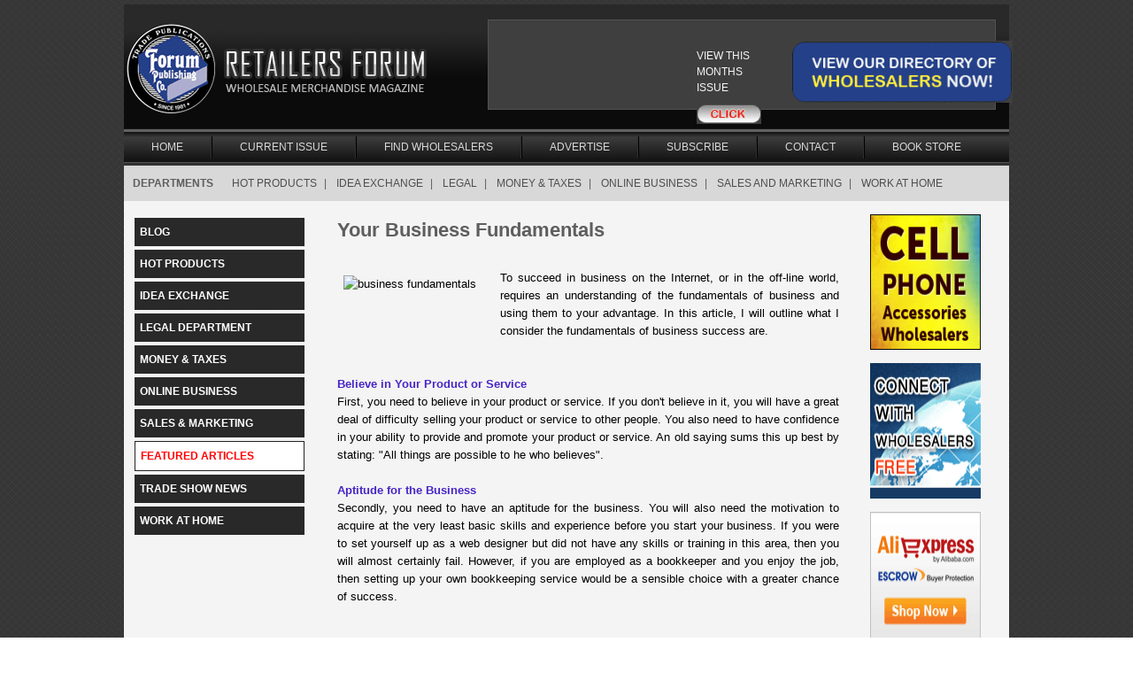

--- FILE ---
content_type: text/html; charset=utf-8
request_url: https://retailersforum.com/banners/Your+Business+Fundamentals
body_size: 5458
content:
<!DOCTYPE html PUBLIC "-//W3C//DTD XHTML 1.0 Transitional//EN" "http://www.w3.org/TR/xhtml1/DTD/xhtml1-transitional.dtd">
<html xmlns="http://www.w3.org/1999/xhtml" xml:lang="en" lang="en">
  <head>
    <meta http-equiv="Content-Type" content="text/html; charset=utf-8" />
<meta http-equiv="Imagestoolbar" content="no" />
    <meta name="title" content="Wholesale Merchandise Directories | Wholesale merchandise suppliers | Find overseas manufacturers" />
<meta name="description" content="Retailers Forum offers Wholesale Merchandise source for retail stores, flea market vendors and online/eBay stores. Find overseas manufacturers and wholesale merchandise suppliers online.  We Offer free online wholesale merchandise magazine and dropship wholesale directories also." />
<meta name="keywords" content="Wholesale directories, Wholesale merchandise suppliers, Wholesale sources, Wholesale Merchandise Directories, Wholesale Merchandise Magazines, Merchandise wholesalers, wholesale products, Dropship wholesale directories" />
<meta name="site" content="RetailersForum" />
<meta name="robots" content="index, follow" />
<meta name="author" content="www.retailersforum.com" />
<meta name="googlebot" content="All" />
<meta name="revisit-after" content="7_days" />
<meta name="google-site-verification" content="OWDhaHRgcVETe2eYsHQwUBGVHmM8hW9bSSNzj4LVExc" />
<meta name="y_key" content="c3e74e61bd779409" />
<meta name="msvalidate.01" content="55CC99DDF4F05D693D1B2C7729868F32" />
    <title>Wholesale Merchandise Directories | Wholesale merchandise suppliers | Find overseas manufacturers</title>
    <link rel="shortcut icon" href="/favicon.ico" />
    <link rel="stylesheet" type="text/css" media="screen" href="/css/style.css" />
<link rel="stylesheet" type="text/css" media="screen" href="/css/base.css" />
<link rel="stylesheet" type="text/css" media="screen" href="/css/jquery.lightbox-0.5.css" />
    
    <link rel="image_src" href="https://retailersforum.com/images/retailers-forum-logo.gif"  />
  </head>
  <body>
            <div id="maincontainer">	
                    <!--start head-->
            <div id="header">
                <div class="header_left">
                    <a href="/default/index">&nbsp;</a>                    
                </div>
            <div class="header_right">
               <div class="right_align">
                   
 <!--                                           
			   |
			                       			   |
			   |
			                       -->&nbsp;
                           
			   </div>
               <div class="clear"></div>
               <div class="add">
			  <div class="add_left" style="position:absolute; left: 592px; top: 20px;">
			  <!--
			  <a href="/current_issue"><img alt="Retailers Forum - September 2014" height="96" border="0" src="https://view.pagetiger.com/RetailersForum/Latest_Cover_150-0-0.jpg" /></a>			  -->
			  <!--<img src="images/img.jpg" alt="" width="123" height="76" />-->
				
                          <iframe width="154" scrolling="no" height="96" frameborder="0" src="/widget.html"><a href="/current_issue"></a></iframe>
				
			  </div>
			   <div class="add_mid" style="position:absolute; left: 779px; top: 35px;">
			  <ul>
                            <li>VIEW THIS MONTHS ISSUE</li>
                            <li><a href="/current_issue"><img alt="" width="73" height="22" border="0" src="/images/click_btn.gif" /></a></li>			  
			  </ul>
			  </div>
			   <div class="add_right" style="position:absolute; left: 876px; top: 32px;">
                               <a target="_blank" href="/wholesaler/"><img alt="" width="249" height="70" src="/images/holesale.gif" /></a>                               
                           </div>
			  </div>            
             <div class="clear"></div>
          </div>
		 <div class="clear"></div>
		</div>
		<!--end head-->
        
	  <div class="main_nav">
       	<ul>
            
                        <li><a href="/default/index">Home</a></li>
              <li class="line"></li>
                        <li><a href="/current_issue">Current Issue</a></li>
              <li class="line"></li>
                        <li><a href="/wholesaler/">Find Wholesalers</a></li>
              <li class="line"></li>
                        <li><a href="/advertise">Advertise</a></li>
              <li class="line"></li>
                        <li><a href="/subscribe/7">Subscribe</a></li>
              <li class="line"></li>
                        <li><a href="/contactus">Contact</a></li>
              <li class="line"></li>
                    <li><a target="_blank" href="http://www.bizbooks.org/">Book Store</a></li>
        </ul>
       
        <div class="subnav">            
            
                                    <span style="padding:0 10px; font-weight:bold;">DEPARTMENTS</span> 
                                            <a href="/HOT_PRODUCTS">HOT PRODUCTS</a>|                                            <a href="/IDEA_EXCHANGE">IDEA EXCHANGE</a>|                                            <a href="/LEGAL">LEGAL</a>|                                            <a href="/MONEY_AND_TAXES">MONEY &amp; TAXES</a>|                                            <a href="/ONLINE_BUSINESS">ONLINE BUSINESS</a>|                                            <a href="/SALES_AND_MARKETING">SALES AND MARKETING</a>|                                            <a href="/WORK_AT_HOME">WORK AT HOME</a>                                    				
            
        </div>	
      </div>
        
        <div id="body">    
            <div class="body_left" style="width:800px;">
                <div style="width:200px; float:left; height:auto;">
			<table width="100%" border="0" cellspacing="0" cellpadding="0" class="details_cat">
			  <tr>
				<td>                                    
                                    <a class="" href="/blog">BLOG</a>                                    <a class="" href="/HOT_PRODUCTS">HOT PRODUCTS</a>                                    <a class="" href="/IDEA_EXCHANGE">IDEA EXCHANGE</a>                                    <a class="" href="/LEGAL">LEGAL DEPARTMENT</a>                                    <a class="" href="/MONEY_AND_TAXES">MONEY &amp; TAXES</a>                                    <a class="" href="/ONLINE_BUSINESS">ONLINE BUSINESS</a>                                    <a class="" href="/SALES_AND_MARKETING">SALES &amp; MARKETING</a>                                    <a class="here" href="/FEATURED">FEATURED ARTICLES</a>                                    
                                    <a class="" href="/TRADE_SHOW_NEWS">TRADE SHOW NEWS</a>                                    <a class="" href="/WORK_AT_HOME">WORK AT HOME</a>                                    
				</td>
			  </tr>			  
			</table>
                </div>
                <div style="width:575px; float:right; height:auto;">
                    <table width="100%" cellpadding="0" cellspacing="0" border="0" class="listing" style="padding:0 0 8px 0; margin-bottom:10px;">
    <tr>
                <td style="font-weight:bold; font-size:22px; padding-bottom:26px; line-height:28px;">
            Your Business Fundamentals        </td>
    </tr>
    <tr>
        <td style="text-align:justify;">
            <p>
	<span style="color: rgb(0, 0, 0); font-family: Arial, &quot;Times New Roman&quot;, sans-serif; font-size: 13.3333px;"><img alt="business fundamentals" src="/ckfinder/userfiles/images/fundamentals for business 1.jpg" style="width: 170px; height: 76px; margin: 7px; float: left;" />To succeed in business on the Internet, or in the off-line world, requires an understanding of the fundamentals of business and using them to your advantage. In this article, I will outline what I consider the fundamentals of business success are.</span></p>
<p>
	<br style="color: rgb(0, 0, 0); font-family: Arial, &quot;Times New Roman&quot;, sans-serif; font-size: 13.3333px;" />
	<br style="color: rgb(0, 0, 0); font-family: Arial, &quot;Times New Roman&quot;, sans-serif; font-size: 13.3333px;" />
	<strong style="color: rgb(71, 37, 199); font-family: Arial, &quot;Times New Roman&quot;, sans-serif; font-size: 13.3333px;">Believe in Your Product or Service</strong><br style="color: rgb(0, 0, 0); font-family: Arial, &quot;Times New Roman&quot;, sans-serif; font-size: 13.3333px;" />
	<span style="color: rgb(0, 0, 0); font-family: Arial, &quot;Times New Roman&quot;, sans-serif; font-size: 13.3333px;">First, you need to believe in your product or service. If you don&#39;t believe in it, you will have a great deal of difficulty selling your product or service to other people. You also need to have confidence in your ability to provide and promote your product or service. An old saying sums this up best by stating: &quot;All things are possible to he who believes&quot;.</span></p>
<p>
	<br style="color: rgb(0, 0, 0); font-family: Arial, &quot;Times New Roman&quot;, sans-serif; font-size: 13.3333px;" />
	<strong style="color: rgb(71, 37, 199); font-family: Arial, &quot;Times New Roman&quot;, sans-serif; font-size: 13.3333px;">Aptitude for the Business</strong><br style="color: rgb(0, 0, 0); font-family: Arial, &quot;Times New Roman&quot;, sans-serif; font-size: 13.3333px;" />
	<span style="color: rgb(0, 0, 0); font-family: Arial, &quot;Times New Roman&quot;, sans-serif; font-size: 13.3333px;">Secondly, you need to have an aptitude for the business. You will also need the motivation to acquire at the very least basic skills and experience before you start your business. If you were to set yourself up as a web designer but did not have any skills or training in this area, then you will almost certainly fail. However, if you are employed as a bookkeeper and you enjoy the job, then setting up your own bookkeeping service would be a sensible choice with a greater chance of success.</span></p>
<p>
	<br style="color: rgb(0, 0, 0); font-family: Arial, &quot;Times New Roman&quot;, sans-serif; font-size: 13.3333px;" />
	<br style="color: rgb(0, 0, 0); font-family: Arial, &quot;Times New Roman&quot;, sans-serif; font-size: 13.3333px;" />
	<strong style="color: rgb(71, 37, 199); font-family: Arial, &quot;Times New Roman&quot;, sans-serif; font-size: 13.3333px;">Be Responsible</strong><br style="color: rgb(0, 0, 0); font-family: Arial, &quot;Times New Roman&quot;, sans-serif; font-size: 13.3333px;" />
	<span style="color: rgb(0, 0, 0); font-family: Arial, &quot;Times New Roman&quot;, sans-serif; font-size: 13.3333px;">Thirdly, you need to be responsible to your customers. This is achieved by only making commitments you can keep and by not engaging in misleading or dishonest advertising. If you want to build long-term success in your business, then you need to develop long-term satisfied customers. When their needs are being satisfied, customers are at their happiest.</span></p>
<p>
	<br style="color: rgb(0, 0, 0); font-family: Arial, &quot;Times New Roman&quot;, sans-serif; font-size: 13.3333px;" />
	<br style="color: rgb(0, 0, 0); font-family: Arial, &quot;Times New Roman&quot;, sans-serif; font-size: 13.3333px;" />
	<strong style="color: rgb(71, 37, 199); font-family: Arial, &quot;Times New Roman&quot;, sans-serif; font-size: 13.3333px;">Aim for High Quality</strong><br style="color: rgb(0, 0, 0); font-family: Arial, &quot;Times New Roman&quot;, sans-serif; font-size: 13.3333px;" />
	<span style="color: rgb(0, 0, 0); font-family: Arial, &quot;Times New Roman&quot;, sans-serif; font-size: 13.3333px;">The next principle is that you need to have a high quality product or service. This will be your best advertisement. Inferior quality products usually generate poor customer satisfaction. A dissatisfied customer can be very dangerous for your business. Usually they tell on average about fourteen other people who will then be disinclined to buy your product or service based on the experience of that one dissatisfied person. Therefore, always aim for a top quality product or service.</span></p>
<p>
	<br style="color: rgb(0, 0, 0); font-family: Arial, &quot;Times New Roman&quot;, sans-serif; font-size: 13.3333px;" />
	<br style="color: rgb(0, 0, 0); font-family: Arial, &quot;Times New Roman&quot;, sans-serif; font-size: 13.3333px;" />
	<strong style="color: rgb(71, 37, 199); font-family: Arial, &quot;Times New Roman&quot;, sans-serif; font-size: 13.3333px;">Make a Profit</strong><br style="color: rgb(0, 0, 0); font-family: Arial, &quot;Times New Roman&quot;, sans-serif; font-size: 13.3333px;" />
	<span style="color: rgb(0, 0, 0); font-family: Arial, &quot;Times New Roman&quot;, sans-serif; font-size: 13.3333px;">However, it is not enough to have a top quality product or service. You also need to have a product or service that will generate enough income to cover all your business expenses and give you a satisfactory wage. A friend of mine once said that business is only about two things: satisfying customers and making a profit. A simple statement but very true.</span></p>
<p>
	<br style="color: rgb(0, 0, 0); font-family: Arial, &quot;Times New Roman&quot;, sans-serif; font-size: 13.3333px;" />
	<br style="color: rgb(0, 0, 0); font-family: Arial, &quot;Times New Roman&quot;, sans-serif; font-size: 13.3333px;" />
	<strong style="color: rgb(71, 37, 199); font-family: Arial, &quot;Times New Roman&quot;, sans-serif; font-size: 13.3333px;">Sufficient Start-up Capital</strong><br style="color: rgb(0, 0, 0); font-family: Arial, &quot;Times New Roman&quot;, sans-serif; font-size: 13.3333px;" />
	<span style="color: rgb(0, 0, 0); font-family: Arial, &quot;Times New Roman&quot;, sans-serif; font-size: 13.3333px;">You also need to have access to enough cash to set up and run your business, and enough income to meet your private expenses during the start-up phase. A major problem with many home and small businesses is that they fail to have enough money available to ensure their success. There is nothing more discouraging than having a great idea, getting it started on a shoestring, not being able to expand due to cash shortages and seeing a competitor come along and steal your market.</span></p>
<p>
	<br style="color: rgb(0, 0, 0); font-family: Arial, &quot;Times New Roman&quot;, sans-serif; font-size: 13.3333px;" />
	<strong style="color: rgb(71, 37, 199); font-family: Arial, &quot;Times New Roman&quot;, sans-serif; font-size: 13.3333px;">Start Small</strong><br style="color: rgb(0, 0, 0); font-family: Arial, &quot;Times New Roman&quot;, sans-serif; font-size: 13.3333px;" />
	<span style="color: rgb(0, 0, 0); font-family: Arial, &quot;Times New Roman&quot;, sans-serif; font-size: 13.3333px;">Another fundamental principle of home business success is that you start small. This will enable you to minimize your overheads until you are confident of your success in the marketplace. For many of you, this would mean starting part-time while retaining your full-time income source. When you can, expand your business into a full-time venture. This is a great way of minimizing the risk of failure.</span></p>
<p>
	<br style="color: rgb(0, 0, 0); font-family: Arial, &quot;Times New Roman&quot;, sans-serif; font-size: 13.3333px;" />
	<strong style="color: rgb(71, 37, 199); font-family: Arial, &quot;Times New Roman&quot;, sans-serif; font-size: 13.3333px;">Be Well Organized</strong><br style="color: rgb(0, 0, 0); font-family: Arial, &quot;Times New Roman&quot;, sans-serif; font-size: 13.3333px;" />
	<span style="color: rgb(0, 0, 0); font-family: Arial, &quot;Times New Roman&quot;, sans-serif; font-size: 13.3333px;">Successful businesses are well organized. They have a system for keeping track of expenditure and earnings. This level of organization in your business will help to ensure that you are providing your customers or clients with a top quality product or service. It will also ensure that you have enough information available to maximize your profitability and to satisfy your legal requirements for record keeping.</span></p>
<p>
	<br style="color: rgb(0, 0, 0); font-family: Arial, &quot;Times New Roman&quot;, sans-serif; font-size: 13.3333px;" />
	<br style="color: rgb(0, 0, 0); font-family: Arial, &quot;Times New Roman&quot;, sans-serif; font-size: 13.3333px;" />
	<strong style="color: rgb(71, 37, 199); font-family: Arial, &quot;Times New Roman&quot;, sans-serif; font-size: 13.3333px;">Be Prepared</strong><br style="color: rgb(0, 0, 0); font-family: Arial, &quot;Times New Roman&quot;, sans-serif; font-size: 13.3333px;" />
	<span style="color: rgb(0, 0, 0); font-family: Arial, &quot;Times New Roman&quot;, sans-serif; font-size: 13.3333px;">Preparation is another key ingredient in your business success. This preparation will include being aware of the regulations and laws affecting small and home business. Armed with this knowledge, you should not have any nasty surprises from unintentional violations of the law.</span></p>
<p>
	<br style="color: rgb(0, 0, 0); font-family: Arial, &quot;Times New Roman&quot;, sans-serif; font-size: 13.3333px;" />
	<strong style="color: rgb(71, 37, 199); font-family: Arial, &quot;Times New Roman&quot;, sans-serif; font-size: 13.3333px;">Have a Business Plan</strong><br style="color: rgb(0, 0, 0); font-family: Arial, &quot;Times New Roman&quot;, sans-serif; font-size: 13.3333px;" />
	<span style="color: rgb(0, 0, 0); font-family: Arial, &quot;Times New Roman&quot;, sans-serif; font-size: 13.3333px;">Finally, successful businesses have developed a comprehensive business plan. This is their road map to success. It tells them where they are going and how they are going to get there.&nbsp;</span></p>
<p>
	&nbsp;</p>
<p>
	<br style="color: rgb(0, 0, 0); font-family: Arial, &quot;Times New Roman&quot;, sans-serif; font-size: 13.3333px;" />
	<strong style="color: rgb(71, 37, 199); font-family: Arial, &quot;Times New Roman&quot;, sans-serif; font-size: 13.3333px;">Conclusion</strong><br style="color: rgb(0, 0, 0); font-family: Arial, &quot;Times New Roman&quot;, sans-serif; font-size: 13.3333px;" />
	<span style="color: rgb(0, 0, 0); font-family: Arial, &quot;Times New Roman&quot;, sans-serif; font-size: 13.3333px;">It has been said that genius is one percent inspiration and ninety-nine percent perspiration. The same can be said about business success. Without having the fundamentals in place, a great business idea will usually fail. Set yourself up for success by considering each of the points raised in this article.</span></p>
        </td>    
    </tr>
</table>
                </div>
                <div style="text-align:center; margin-bottom: 5px;">
                    <span class='st_sharethis_button' displayText='ShareThis'></span>
                </div>
            </div>
            <div class="body_right" id="load_tweets" style="width:162px;">
                <script type="text/javascript">
var auto_refresh = setInterval(
function ()
{
    //$('#load_tweets').fadeOut("fast").load('/default/tweets').fadeIn("fast"); 
}, 15000); // refresh every 10000 milliseconds
</script>		
			

    <table width="100%" cellpadding="0" cellspacing="0" border="0">
          
        <tr>
            <td style="text-align:right; padding-right:20px;">
                <a target="_blank" href="http://www.cellcity.biz">
                    <img  alt="" src="/admin/uploads/advertise/big/30.gif" height="153" width="125" />
                </a>
            </td>
        </tr>
        <tr>
            <td><img alt="" height="15" src="/images/spacer.gif" /></td>
        </tr>
          
        <tr>
            <td style="text-align:right; padding-right:20px;">
                <a target="_blank" href="http://www.vendor411.com">
                    <img  alt="" src="/admin/uploads/advertise/big/8.gif" height="153" width="125" />
                </a>
            </td>
        </tr>
        <tr>
            <td><img alt="" height="15" src="/images/spacer.gif" /></td>
        </tr>
          
        <tr>
            <td style="text-align:right; padding-right:20px;">
                <a target="_blank" href="http://best.aliexpress.com/?aff_platform=promotion&amp;cpt=1488654849168&amp;sk=YbqFuFMVv&amp;aff_trace_key=6222a9bb237046ac8ebeacdc9cb48d69-1488654849168-05905-YbqFuFMVv">
                    <img  alt="" src="/admin/uploads/advertise/big/11.gif" height="153" width="125" />
                </a>
            </td>
        </tr>
        <tr>
            <td><img alt="" height="15" src="/images/spacer.gif" /></td>
        </tr>
          
        <tr>
            <td style="text-align:right; padding-right:20px;">
                <a target="_blank" href="http://www.wholesalesources.com">
                    <img  alt="" src="/admin/uploads/advertise/big/17.jpg" height="153" width="125" />
                </a>
            </td>
        </tr>
        <tr>
            <td><img alt="" height="15" src="/images/spacer.gif" /></td>
        </tr>
          
        <tr>
            <td style="text-align:right; padding-right:20px;">
                <a target="_blank" href="http://www.estoresigns.com">
                    <img  alt="" src="/admin/uploads/advertise/big/31.gif" height="153" width="125" />
                </a>
            </td>
        </tr>
        <tr>
            <td><img alt="" height="15" src="/images/spacer.gif" /></td>
        </tr>
          
        <tr>
            <td style="text-align:right; padding-right:20px;">
                <a target="_blank" href="http://www.vendor411.com">
                    <img  alt="" src="/admin/uploads/advertise/big/29.gif" height="153" width="125" />
                </a>
            </td>
        </tr>
        <tr>
            <td><img alt="" height="15" src="/images/spacer.gif" /></td>
        </tr>
          
        <tr>
            <td style="text-align:right; padding-right:20px;">
                <a target="_blank" href="https://www.spocket.co/?utm_medium=content&amp;utm_source=affiliate&amp;utm_campaign=cee2e62e8785&amp;pscd=get.spocket.co&amp;ps_partner_key=Y2VlMmU2MmU4Nzg1&amp;ps_xid=o9uDAqkArH0byz&amp;gsxid=o9uDAqkArH0byz&amp;gspk=Y2VlMmU2MmU4Nzg1">
                    <img  alt="" src="/admin/uploads/advertise/big/38.jpg" height="153" width="125" />
                </a>
            </td>
        </tr>
        <tr>
            <td><img alt="" height="15" src="/images/spacer.gif" /></td>
        </tr>
          
        <tr>
            <td style="text-align:right; padding-right:20px;">
                <a target="_blank" href="http://www.forumprinters.com">
                    <img  alt="" src="/admin/uploads/advertise/big/18.gif" height="153" width="125" />
                </a>
            </td>
        </tr>
        <tr>
            <td><img alt="" height="15" src="/images/spacer.gif" /></td>
        </tr>
          
        <tr>
            <td style="text-align:right; padding-right:20px;">
                <a target="_blank" href="http://www.asdonline.com/reg-2026-14">
                    <img  alt="" src="/admin/uploads/advertise/big/37.png" height="153" width="125" />
                </a>
            </td>
        </tr>
        <tr>
            <td><img alt="" height="15" src="/images/spacer.gif" /></td>
        </tr>
          
        <tr>
            <td style="text-align:right; padding-right:20px;">
                <a target="_blank" href="https://www.buyerscontacts.com">
                    <img  alt="" src="/admin/uploads/advertise/big/33.jpg" height="153" width="125" />
                </a>
            </td>
        </tr>
        <tr>
            <td><img alt="" height="15" src="/images/spacer.gif" /></td>
        </tr>
          
        <tr>
            <td style="text-align:right; padding-right:20px;">
                <a target="_blank" href="https://swapmeetdirectory.com/get-a-professional-website/">
                    <img  alt="" src="/admin/uploads/advertise/big/36.jpg" height="153" width="125" />
                </a>
            </td>
        </tr>
        <tr>
            <td><img alt="" height="15" src="/images/spacer.gif" /></td>
        </tr>
                    
    </table>

            </div>
            <div class="clear"></div>
        </div>
        <div class="clear"></div>
        
        
        
        <div class="add2">
            <a target="_blank" href="http://best.aliexpress.com/?aff_platform=promotion&amp;cpt=1488654849168&amp;sk=YbqFuFMVv&amp;aff_trace_key=6222a9bb237046ac8ebeacdc9cb48d69-1488654849168-05905-YbqFuFMVv">
            <img src="/admin/uploads/advertise/big/11.gif" width="125" height="125" alt="" class="add_img" />
        </a>
            <a target="_blank" href="https://www.spocket.co/?utm_medium=content&amp;utm_source=affiliate&amp;utm_campaign=cee2e62e8785&amp;pscd=get.spocket.co&amp;ps_partner_key=Y2VlMmU2MmU4Nzg1&amp;ps_xid=o9uDAqkArH0byz&amp;gsxid=o9uDAqkArH0byz&amp;gspk=Y2VlMmU2MmU4Nzg1">
            <img src="/admin/uploads/advertise/big/38.jpg" width="125" height="125" alt="" class="add_img" />
        </a>
            <a target="_blank" href="http://www.forumprinters.com">
            <img src="/admin/uploads/advertise/big/18.gif" width="125" height="125" alt="" class="add_img" />
        </a>
            <a target="_blank" href="https://www.buyerscontacts.com">
            <img src="/admin/uploads/advertise/big/33.jpg" width="125" height="125" alt="" class="add_img" />
        </a>
            <a target="_blank" href="http://www.asdonline.com/reg-2026-14">
            <img src="/admin/uploads/advertise/big/37.png" width="125" height="125" alt="" class="add_img" />
        </a>
            <a target="_blank" href="https://swapmeetdirectory.com/get-a-professional-website/">
            <img src="/admin/uploads/advertise/big/36.jpg" width="125" height="125" alt="" class="add_img" />
        </a>
            <a target="_blank" href="http://www.estoresigns.com">
            <img src="/admin/uploads/advertise/big/31.gif" width="125" height="125" alt="" class="add_img" />
        </a>
    		
    <div class="clear"></div>
</div>                
         
        <div id="footer" style="padding-bottom: 30px">
    <div class="footer_left">
        <a href="#" style="padding-left:0px;">Home</a>|
        <a href="/current_issue">Current Issue</a>|
        <a href="/wholesaler/">Find Wholesalers</a>|
        <a href="/advertise">Advertise</a>|

        <a href="/aboutus">About Us</a>|
        <a href="/contactus">Contact Us</a>|        
        <a target="_blank" href="http://www.bizbooks.org/">Book Store</a>|
                <a target="_blank" href="/admin/uploads/pdf/FREE MAGAZINE OF WHOLESALE MERCHANDISE.doc">Current Issue PDF</a>
	<br />           
		    Copyright &copy; 2026  &mdash; Forum Publishing  . All Rights Reserved.<br />
			Forum Publishing - Delivering The World   
			<p>
			<strong>Copyright Policy & Claims</strong>: We adhere to all DMCA policies and remain very proactive to remedy any inadvertant copyright infringements. We are registered with US Copyright office, Safe Harbor DMCA - Agent Info: Forum Publishing, 383 East Main Street, Centerport, NY 11721.
			</p>
			
    </div>
    <div style="float: left;height: auto; margin: 20px 0 0 -50px;">                
        <script type="text/javascript" src="https://seal.godaddy.com/getSeal?sealID=2TZBtTobeMGP9oG2xmtIOove2sdNndTxLT3AQM7X5p70eaef7BaJt0"></script>                
    </div>

    <div class="footer_right">
            <span>Social</span>
            <span><a target="_blank" href="http://www.facebook.com/pages/Forum-Publishing/227688813945772" style="padding:0;"><img src="/images/social_01.gif" alt="" /></a></span>
            <span><a target="_blank" href="http://www.linkedin.com/company/forum-publishing-company" style="padding:0;"><img src="/images/social_02.gif" alt="" /></a></span>
            <span><a target="_blank" href="http://twitter.com/@forumpublishing/" style="padding:0;"><img src="/images/social_03.gif" alt="" /></a></span>
            <span><a target="_blank" href="https://www.youtube.com/user/FORUMPUB?feature=mhee" style="padding:0;"><img src="/images/social_04.gif" alt="" /></a></span>
    </div>
    <div class="clear"></div>        
</div>
<div class="clear"></div>
<script type="text/javascript">

  var _gaq = _gaq || [];
  _gaq.push(['_setAccount', 'UA-768174-1']);
  _gaq.push(['_trackPageview']);

  (function() {
    var ga = document.createElement('script'); ga.type = 'text/javascript'; ga.async = true;
    ga.src = ('https:' == document.location.protocol ? 'https://ssl' : 'http://www') + '.google-analytics.com/ga.js';
    var s = document.getElementsByTagName('script')[0]; s.parentNode.insertBefore(ga, s);
  })();

</script>      </div>          
        
      <script type="text/javascript">var switchTo5x=true;</script>      
      <script type="text/javascript" src="/js/jquery.js"></script>
<script type="text/javascript" src="/js/jquery.lightbox-0.5.js"></script>
<script type="text/javascript" src="//w.sharethis.com/button/buttons.js"></script>
<script type="text/javascript" src="https://service.clickreport.com/wmcaudit.js?id=6997"></script>
      
      <script type="text/javascript">stLight.options({publisher:'68674eae-3d41-40eb-b1fb-82c6329d26d0'});</script>
  </body>
</html>

--- FILE ---
content_type: text/html
request_url: https://retailersforum.com/widget.html
body_size: 860
content:
<!DOCTYPE html PUBLIC "-//W3C//DTD XHTML 1.0 Transitional//EN" "http://www.w3.org/TR/xhtml1/DTD/xhtml1-transitional.dtd">

<html xmlns="http://www.w3.org/1999/xhtml">
<head><title>

</title><link type="text/css" href="/css/commonstyles.css" />
<script type="text/javascript">
    function openWebsite()
    {
        window.open('/current_issue');
    }
</script>
</head>
<script type="text/javascript" src="/js/bookflip.js"></script>
<body style="margin:0px; padding:0px;">

<div>
</div>



    
    
	<div id="myBook" style="display:none; cursor:pointer;" onclick="openWebsite()">				
        <div><img src='/images/flipbook/0.jpg' /></div>
<div><img src='/images/flipbook/1.jpg' /></div>
<div><img src='/images/flipbook/2.jpg' /></div>
<div><img src='/images/flipbook/3.jpg' /></div>
<div><img src='/images/flipbook/4.jpg' /></div>
<div><img src='/images/flipbook/5.jpg' /></div>
<div><img src='/images/flipbook/6.jpg' /></div>
<div><img src='/images/flipbook/7.jpg' /></div>
<div><img src='/images/flipbook/8.jpg' /></div>
<div><img src='/images/flipbook/9.jpg' /></div>
<div><img src='/images/flipbook/10.jpg' /></div>

	</div>

<script type="text/javascript">

    /****************************************************************************
    //** Software License Agreement (BSD License)
    //** Book Flip slideshow script- Copyright 2008, Will Jones (coastworx.com)
    //** This Script is wholly developed and owned by CoastWorx.com 
    //** Copywrite: http://wwww.coastworx.com/
    //** You are free to use this script so long as this coptwrite notice 
    //** stays intact in its entirety
    //** You are NOT Permitted to claim this script as your own or
    //** use this script for commercial purposes without the express
    //** permission of CoastWorx Technologies!
    //** Full credit to Scott Schiller (schillmania.com) for soundManager
    //***************************************************************************/
    var myPageW = 77; //193; //page width
    var myPageH = 96;// 258; //page height
    var pageBorderWidth = 1; //adjust border width
    var pageBorderColor = "#000000"; //border color
    var pageBorderStyle = "solid"; //border style eg. solid, dashed or dotted.

    var pSpeed = 20; //page speed, 20 is best for Opera browser. Less is faster
    var pSound = false; //change to true for flip sound effect, if true, install SoundManager from schillmania.com

    var showBinder = false; //change to false for no binder
    var binderImage = "parchmentring2.gif"; //location of center binder
    var binderWidth = 20; //width of center binder image
    if (myPageW < 100)
        var numPixelsToMove = 5; //number of pixels to move per frame, more is faster but less smooth
    else
        var numPixelsToMove = 15; //number of pixels to move per frame, more is faster but less smooth


    //You must create the place holder for the dropdown on this page with an id attribute, eg. <select id="flipSelect" style="display:none;"></select>
    var selectNavigation = false; //this builds a drop down list of pages for auto navigation.
    allowPageClick = false; //allow clicking page directly
    doIncrementalAutoFlip = false; //set this to true if you want to flip to selected page incrementally(ie.see each page turn)

    ini();
    setTimeout('doAutoFlip(1, true)',2000);
</script>	


</body>
</html>
